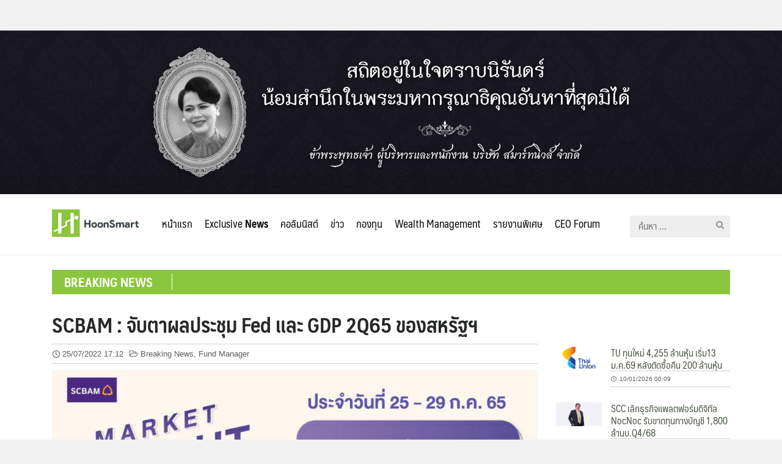

--- FILE ---
content_type: text/css
request_url: https://hoonsmart.com/wp-content/themes/InvestingThai/style.css?ver=6.1.9
body_size: 3470
content:
/*
 Theme Name:   InvestingThai
 Description:  Plant Child Theme by SeedThemes.com
 Author:       SeedThemes
 Template:     plant
 Version:      2.0
 */


/* hide */
body.page-id-360388 #footbar,
body.page-id-360388 div.breaking-bar,
body.page-id-360388 ul.seed-social {display: none !important;}

@font-face {
    font-family: 'Maledpan';
    src: url('fonts/Maledpan-Bold.eot');
    src: url('fonts/Maledpan-Bold.eot?#iefix') format('embedded-opentype'),
         url('fonts/Maledpan-Bold.woff2') format('woff2'),
         url('fonts/Maledpan-Bold.woff') format('woff'),
         url('fonts/Maledpan-Bold.ttf') format('truetype');
    font-weight: bold;
    font-style: normal;
}

/*
#page a{
	color: #333333;
}

#page a:hover{
	color: #388e3b;
}
*/
.site .site-header {
	    box-shadow: 0 0 1px rgba(0,0,0,0.2);
}
.home-banner, .page-banner {
	margin-bottom: 10px;
    background-color: #fff;
}

.breaking-bar{
	height: 40px;
    overflow: hidden;
}
	.breaking-bar .widget .widget-title{
		margin: 6px 0 0;
	    padding: 0 20px;
	    font-size: 21px;
	    font-weight: bold;
	    color: #fff;
	    border-right: 1px solid #fff;
	}

	#page .breaking-bar .widget a{
		display: block;
		padding: 6px 0;
		font-size: 17px;
		color: #def1ca;
	}
	#page .breaking-bar .widget a:hover,
	#page .breaking-bar .widget a span{
		color: #fff;
	}
	#page .breaking-bar .widget a span{
		font-size: 0.9em;
		padding-right: 5px;
	}



.home-sec{

}
#page #content .button.-more {
	font-size: 16px;
	font-weight: bold;
	background: transparent;
}
#page #content .button.-more:hover {
	color: #388e3b;
	background: transparent;
}
.home-sec .content-item .entry-title {
	margin: -5px 0 5px;
	font-size: 19px;
	font-weight: bold;
}
.home-sec .content-item .entry-meta {
	display: none;
}
.home-sec .content-item .pic img {
	border-radius: 3px;
}
.home-sec .content-item .pic img:hover {
	opacity: 0.8
}

.title-sec{
	position: relative;
}
.title-sec h2{		
	margin-bottom: -30px;    
	font-size: 19px;
	font-weight: bold;
}
.title-sec hr {
	margin: 10px 0 15px;
	height: 3px;
	border-top: 3px solid #388e3b;
}
#page #content .title-sec .button.-more {
	position: absolute;
	bottom: 12px;
	right: 0;
}





.fund-news{

}
#page .fund-news .widget{
	margin-bottom: 15px;
}
.fund-news .entry-meta{
	display: none;
}
.fund-news .title-sec {
	padding: 8px 15px 5px;
	height: 25px;
}
.fund-news #pgc-27-4-0 {
	background-color: #f8f8f8;
}
#page #content .fund-news .title-sec .button.-more {
	bottom: -6px;
	right: 10px;
}
.fund-news .title-sec h2 {
	color: #449547;
}
.widget .pop-fund-hero .content-item{
	margin-bottom: 0;
}
.widget .pop-fund-hero .content-item .entry-title {
	margin: 0;
	padding: 0 15px 16px;
	border-bottom: 1px solid #e8e9e8;
}
.fund-news .pop-fund{
	height: auto;
}
.fund-news .pop-fund::after{
	display: none;
}
.pop-fund .content-item .entry-title{
	font-size: 1.1em;
	font-weight: bold;
}
.pop-fund .entry-meta{
	display: none;
}
.pop-fund .content-item.-list {
	margin: 0;
	padding: 15px 0;
	border-bottom: 1px solid #e8e9e8;
	background-color: #f8f8f8;
}
.pop-fund{
	margin: -15px 0 0;
	height: 300px;
	overflow: auto;
}
#pgc-27-0-1{
	position: relative;	
}
.pop-fund::after{
	position: absolute;
	bottom: 0;
	width: 100%;
	content: '';
	height: 70px;
	background-image: -webkit-linear-gradient(top,rgba(255,255,255,0) 0,#fff 100%);
	background-image: -moz-linear-gradient(top,rgba(255,255,255,0) 0,#fff 100%);
	background-image: -ms-linear-gradient(top,rgba(255,255,255,0) 0,#fff 100%);
	background-image: linear-gradient(to bottom,rgba(255,255,255,0) 0,#fff 100%);
}
.pop-fund .pic{
	display: none;
}
.pop-fund .content-item.-list{
	padding: 10px 10px;
}
.pop-fund .content-item.-list .info{
	width: 100%;
}
#page .pop-fund .content-item .entry-title{
	font-size: 15px;
	font-weight: normal;
}
#page .pop-fund a {
	color: #333;
}
#page .pop-fund a:hover{
	color: #388e3b;
}

.fund-news .box-item{
	text-align: center;
	border-radius: 5px;
	background-color: #398e3b;
}
.fund-news .box-item a {
	display: block;
	color: #fff;
}
.fund-news .box-item img {
	border-radius: 5px 0 0 5px;
}
.fund-news .box-item i {
	margin: 8px 0 0;
	font-size: 1.1em;
}
.fund-news .box-item h3 {
	margin-bottom: 0;
	font-size: 15px;
	font-weight: bold;
}
.box-item .panel-grid-cell{
	margin-bottom: 0 !important;
}



.img-radius img{
	border-radius: 5px;
}


/**.con-sec .content-item h2{
	margin: 10px 0 2px;
	font-size: 19px;
	font-weight: bold;
	white-space: nowrap;
}
.con-sec .content-item h3{
	margin: 0;
	font-size: 17px;
	font-weight: bold;
	color: #9b9b9b;
	white-space: nowrap;
}
.con-sec .content-item.-sunan h2 {
	font-size: 23px;
	}**/
	.con-sec img {
		border-radius: 5px;
	}
	.con-sec .content-item.list{
		margin: 0;
	}
	.con-sec .content-item .pic{
		display: none;
	}
	.con-sec .content-item .info{
		padding: 0 15px;
		width: 100%;
	}
	.con-sec .content-item .info h2.entry-title{
		margin: 0;
		font-size: 16px;
		font-weight: normal;
		font-family: sans-serif;
	}
	.con-sec h2, .con-sec h3, .con-sec .widget{
		margin-bottom: 0 !important;
	}
	.con-sec h2{
		font-weight: bold;
	}
	.con-sec h3{
		font-size: 17px;
	}
	.con-sec hr{
		margin: 10px 0 8px;
	}


	.wealth-sec h2.entry-title{
		margin: -30px 0 0;
		font-size: 21px;
		font-weight: bold;
	}
	.wealth-sec h2.entry-title a{
		display: block;
		padding: 15px 20px;
		border-radius: 0 0 5px 5px;
		background-color: #f2f2f2;
	}
	.wealth-sec .img-radius img {
		border-radius: 5px 5px 0 0;
	}

	.slide-items{

	}
	.slide-items .content-item{
		position: relative;
		margin-bottom: 0;
	}
	.slide-items .content-item .info{
		padding: 15px; 
	}
	.slide-items .content-item .info h2  {
		font-size: 16px;
		font-weight: bold;
	}
	.slide-items .content-item .info h2 a {
		color: #333;
	}

	.hero-items{

	}
	.hero-items .slick-prev, .hero-items .slick-next{
		display: none !important;
		top: auto;
		bottom: 120px;
		top: auto;
		bottom: 78px;
		background-color: #595959;
		width: 40px;
		height: 40px;
		padding: 5px 15px;
		z-index: 99999;
	}
	.hero-items .slick-prev:hover, .hero-items .slick-next:hover{
		background-color: #848282;
	}

	.hero-items .slick-prev {
		left: auto;
		right: 120px;
	}
	.hero-items .slick-next {
		right: 80px;
	}
	.hero-items .slick-prev:before, .hero-items .slick-next:before {
		font-family: 'seed-icons' !important;
		font-size: 28px;
		font-weight: bold;
		opacity: 1;
	}
	.hero-items .slick-prev:before {			
		content: '\f104';
	}
	.hero-items .slick-next:before {
		content: '\f105';
	}
	.hero-items .content-item .pic img{
		max-height: 420px;
	}
	.hero-items .content-item .info {
		width: 100%;
		height: 45px;
	}





	.hero-items .content-item .info h2.entry-title{
		overflow: hidden;
		text-overflow: ellipsis;
		white-space: nowrap;
	}
	.hero-items .content-item .info:before {
		display: none;
		content: 'Exclusive News';
		position: absolute;
		top: -40px;
		left: 0;
		height: 40px;
		font-size: 18px;
		padding: 7px 30px 0;
		color: #fff;
		background-color: #333333;
		z-index: 999;
	}
	.hero-items .content-item .info:after {
		display: none;
		content: '';
		position: absolute;
		top: -40px;
		left: 0;
		right: 80px;
		height: 40px;
		background-color: #f5f5f5;
		z-index: 998;
	}
	.slide-items .content-item .info{
		position: absolute;
		bottom: 0;
		right: 0;
		padding: 12px 15px 0;
		background-color: #ffffffb8;
		text-align: center;
	}
	.slide-items.-ceo .pic{
		text-align: right;
	}

	.slide-items.-ceo .pic img{
		max-width: 825px;
		max-height: 430px;
	}
	.slide-items.-ceo .content-item .info{
		max-width: 100%;
		margin-top: -67px;
		bottom: auto;
		right: auto;
		left: 0;
		padding: 15px 15px 0;
	}
	.slide-items.-ceo .content-item .info h2.entry-title{
		font-size: 18px;
		height: 65px;
		overflow: hidden;
	}
	.slide-items.-ceo .content-item .info h2.entry-title a{

	}


	
	.content-item.-archive .entry-summary strong{
		font-weight: normal;
	}
	.content-item.-archive .entry-meta .cat-links{
		display: none;
	}


	#content .main-header{
		margin-bottom: 15px;
	}
	.main-header .main-title{
		padding-top: 15px;
		font-size: 34px;
		font-weight: bold;
	}

	body.single .entry-meta {
		margin: -5px 0 10px;
		padding: 5px 0;
		border-top: 1px dotted #8d8d8d;
		border-bottom: 1px dotted #8d8d8d;
	}

	#breadcrumbs {
		color: #505251;
		margin: 8px 2px 0;
		padding: 5px 0;
		border-top: 1px dotted #8d8d8d;
		border-bottom: 1px dotted #8d8d8d;
	}
	#breadcrumbs a{
		color: #505251;
	}
	body.single #breadcrumbs span.last-span i,
	body.single #breadcrumbs .breadcrumb_last {
		display: none;
	}
	#breadcrumbs .breadcrumb_last{
		font-weight: normal;
	}
	body.single #breadcrumbs{
		border: none;
		margin: 0;
		padding: 0;
	}

	.site-footbar{

	}
	#footbar.site-footbar .widget{
		margin-bottom: 0;
	}
	.copy-sec{
		font-size: 14px;
		text-align: right;
	}
	.foot-menu ul.menu{
		padding: 15px 0 0;
		margin: 0 0 -20px;
		text-align: center;
	}
	.foot-menu ul.menu li{
		display: inline-block;
		list-style: none;
		font-size: 13px;
		font-weight: bold;
	}
	.foot-menu ul.menu li a{		    
		padding: 0;
		margin: 5px 10px 10px;
		display: inline-block;
		line-height: 10px;
		/**border-left: 1px solid #999;**/
		color: #999;
	}
	.foot-menu ul.menu li:first-child a{
		/**border: none;**/
	}

	@media (min-width: 992px){
		.site .site-header {
			box-shadow:none;
		}
		ul#menu-main {
			white-space: nowrap;
			/**overflow: auto;
			max-width: 620px;**/
		}
		

		.head-sec {
			padding: 15px 0;
			height: 70px;
		}
		.brand img{

		} 
		.site-desktop-navigation {
			float: left;
		}
		.head-sec .widget_nav_menu li a {
			padding: 6px 8px;
			height: auto;
		}
		.head-sec #site-desktop-navigation li a:hover,
		#page #headbar .site-desktop-navigation .sub-menu li a:hover {
			color: #679115;
		}
		#page #headbar .site-desktop-navigation .sub-menu li a{
			color: #222;
		}
		#headbar .head-widget .widget_nav_menu li {
			font-size: 16px;
		}
		.head-sec .search-form{
			margin-top: 3px;
			padding-top: 2px;
			height: 36px;
			box-shadow: none;
			background-color: #eee;
			border-radius: 2px;
		}
		.title-sec h2{		  
			font-size: 18px;
		}
		.home-sec .content-item .entry-title{
			margin: -8px 0 0;
			font-size: 18px;
			font-weight: bold;
		}

		.hero-items .content-item .info {
			padding: 30px 30px 20px;
			width: 50%;
			height: 90px;
			background-color: #fff;
		}
		.slide-items .content-item .info h2  {
			font-size: 24px;
		}
		.hero-items .content-item .info:before {
			display: block;
		}
		.hero-items .content-item .info:after {
			display: block;
		}
		.hero-items .slick-prev, .hero-items .slick-next{
			display: inline-block !important;
		}



		.fund-news .box-item i {
			margin: 18px 0 0;
			font-size: 1.5em;
		}
		.fund-news .box-item h3 {
			font-size: 19px;
		}

		.slide-items.-ceo .content-item .info{
			top: 50%;
			padding: 30px 30px 20px;
			max-width: 400px;
			background-color: #fff;
		}
		.slide-items.-ceo .content-item .info h2.entry-title{
			margin-bottom: 10px;
			font-size: 32px;
			height: 85px;
		}



		#page .widget ._margin-zero,
		#page .widget ._margin-zero .content-item{
			margin-bottom: 0 !important;
		}

		#breadcrumbs {
			margin: 2px 2px 0;
			padding: 0;
			border: none;
		}

		.seed-row, .seed-grid-1, .seed-grid-2, .seed-grid-3, .seed-grid-4, .seed-grid-5, .seed-grid-6 {
			margin-left: -15px;
			margin-right: -15px;
		}
		.seed-row>.seed-col, .seed-grid-1>.seed-col, .seed-grid-2>.seed-col, .seed-grid-3>.seed-col, .seed-grid-4>.seed-col, .seed-grid-5>.seed-col, .seed-grid-6>.seed-col {
			padding-right: 15px;
			padding-left: 15px;
		}


	}


	@media (min-width: 1200px){

		.container {
			max-width: 1140px;
		}
		ul#menu-main {
			max-width: 100%;
		}
		.site-desktop-navigation li{
			font-size: 17px;
		}
		.head-sec{
			padding: 25px 0;
			height: 100px;
		}
		#headbar .head-widget .widget_nav_menu li {
			font-size: 17px;
		}
		.head-sec .widget_nav_menu li a {
			padding: 10px 8px;
		}
		.head-sec .search-form{
			margin-top: 10px;
		}
		.pop-fund{
			height: 420px;
		}
		.pop-fund::after{
			height: 120px;
		}
	}

	@media (max-width: 992px){
		.content-item.-archive .pic {
			width: 100%;
			margin: 0 0 8px;
		}
		body.single .entry-meta .cat-links,
		body.single .entry-meta .byline{
			display: none;
		}

	}

--- FILE ---
content_type: application/javascript
request_url: https://hoonsmart.com/wp-content/themes/InvestingThai/js/main.js?ver=2017-1
body_size: 150
content:
/**
 * main.js
 *
 * For all custom js codes.
 */

jQuery(document).ready(function($) {  

 

  $( "#breadcrumbs span:not(:has(span)) ").addClass( "last-span" );
  

  $('.hero-items').slick({
	  dots: false,
	  infinite: true,
	  autoplay: true,
      autoplaySpeed: 3000,
	  speed: 800,
	  slidesToShow: 1,
	  adaptiveHeight: true
	});



});
